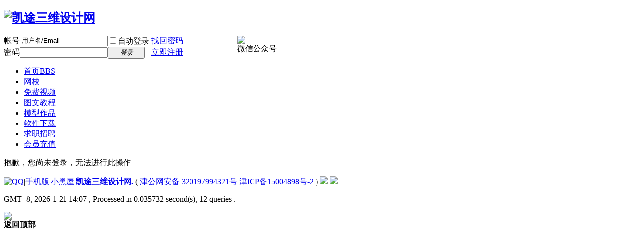

--- FILE ---
content_type: text/html; charset=utf-8
request_url: http://www.3wsjw.com/home.php?mod=magic&mid=showip&idtype=user&id=coffee
body_size: 4948
content:
<!DOCTYPE html PUBLIC "-//W3C//DTD XHTML 1.0 Transitional//EN" "http://www.w3.org/TR/xhtml1/DTD/xhtml1-transitional.dtd">
<html xmlns="http://www.w3.org/1999/xhtml">
<head>
<meta http-equiv="Content-Type" content="text/html; charset=utf-8" />
<title>提示信息 -  凯途三维设计网 -  Powered by Discuz!</title>

<script type="text/javascript">
	(function(){
	    _fmOpt = {
	        partner: '3wsjw_com',
	        appName: '3wsjw_com_web',
	        token: 'fa3dd951bd3c5fd5202d1f7115f0b38f',
	        fmb: false,
			getinfo: function(){
				return 'e3Y6ICIyLjUuMCIsIG9zOiAid2ViIiwgczogMTk5LCBlOiAianMgbm90IGRvd25sb2FkIn0=';
			},
	    };
	    var cimg = new Image(1,1);
	    cimg.onload = function() {
	        _fmOpt.imgLoaded = true;
	    };
	    cimg.src = "https://fp.fraudmetrix.cn/fp/clear.png?partnerCode=3wsjw_com&appName=3wsjw_com_web&tokenId=" + _fmOpt.token;
	    var fm = document.createElement('script'); fm.type = 'text/javascript'; fm.async = true;
	    fm.src = ('https:' == document.location.protocol ? 'https://' : 'http://') + 'static.fraudmetrix.cn/v2/fm.js?ver=0.1&t=' + (new Date().getTime()/3600000).toFixed(0);
	    var s = document.getElementsByTagName('script')[0]; s.parentNode.insertBefore(fm, s);
	})();
	</script>
<meta name="keywords" content="" />
<meta name="description" content=",凯途三维设计网" />
<meta name="generator" content="Discuz! X3.3" />
<meta name="author" content="Discuz! Team and Comsenz UI Team" />
<meta name="copyright" content="2001-2017 Comsenz Inc." />
<meta name="MSSmartTagsPreventParsing" content="True" />
<meta http-equiv="MSThemeCompatible" content="Yes" />
<base href="http://www.3wsjw.com/" /><link rel="stylesheet" type="text/css" href="data/cache/style_4_common.css?xKa" /><link rel="stylesheet" type="text/css" href="data/cache/style_4_home_magic.css?xKa" /><script type="text/javascript">var STYLEID = '4', STATICURL = 'static/', IMGDIR = 'static/image/common', VERHASH = 'xKa', charset = 'utf-8', discuz_uid = '0', cookiepre = 'OoZW_2132_', cookiedomain = '', cookiepath = '/', showusercard = '1', attackevasive = '0', disallowfloat = 'newthread', creditnotice = '1|威望|,2|金币|,3|凯途币|', defaultstyle = '', REPORTURL = 'aHR0cDovL3d3dy4zd3Nqdy5jb20vaG9tZS5waHA/bW9kPW1hZ2ljJm1pZD1zaG93aXAmaWR0eXBlPXVzZXImaWQ9Y29mZmVl', SITEURL = 'http://www.3wsjw.com/', JSPATH = 'static/js/', CSSPATH = 'data/cache/style_', DYNAMICURL = '';</script>
<script src="static/js/common.js?xKa" type="text/javascript"></script>
<meta name="application-name" content="凯途三维设计网" />
<meta name="msapplication-tooltip" content="凯途三维设计网" />
<meta name="msapplication-task" content="name=门户;action-uri=http://www.3wsjw.com/portal.php;icon-uri=http://www.3wsjw.com/static/image/common/portal.ico" /><meta name="msapplication-task" content="name=首页;action-uri=http://www.3wsjw.com/forum.php;icon-uri=http://www.3wsjw.com/static/image/common/bbs.ico" />
<meta name="msapplication-task" content="name=群组;action-uri=http://www.3wsjw.com/group.php;icon-uri=http://www.3wsjw.com/static/image/common/group.ico" /><script src="static/js/home.js?xKa" type="text/javascript"></script>
</head>
<body id="nv_home" class="pg_magic" onkeydown="if(event.keyCode==27) return false;">
<div id="append_parent"></div><div id="ajaxwaitid"></div>

<div id="toptb"><script type="text/javascript">var _speedMark = new Date();</script></div><div id="hd">
<div class="wp">
<div class="hdc cl"><h2><a href="./" title="凯途三维设计网"><img src="template/vsc/images/logo.png" alt="凯途三维设计网" border="0" /></a></h2>
<div style="display: inline-block; position: absolute; margin-left: 470px; "><img src="static/image/common/wimg.png" width="70px"><span style="display: block;text-align: center;">微信公众号</span></div>
<script src="static/js/logging.js?xKa" type="text/javascript"></script>
<form method="post" autocomplete="off" id="lsform" action="member.php?mod=logging&amp;action=login&amp;loginsubmit=yes&amp;infloat=yes&amp;lssubmit=yes" onsubmit="return lsSubmit();">
<div class="fastlg cl">
<span id="return_ls" style="display:none"></span>
<div class="y pns">
<table cellspacing="0" cellpadding="0">
<tr>
<td><label for="ls_username">帐号</label></td>
<td><input type="text" name="username" id="ls_username" class="px vm xg1"  value="用户名/Email" onfocus="if(this.value == '用户名/Email'){this.value = '';this.className = 'px vm';}" onblur="if(this.value == ''){this.value = '用户名/Email';this.className = 'px vm xg1';}" tabindex="901" /></td>
<td class="fastlg_l"><label for="ls_cookietime"><input type="checkbox" name="cookietime" id="ls_cookietime" class="pc" value="2592000" tabindex="903" />自动登录</label></td>
<td>&nbsp;<a href="javascript:;" onclick="showWindow('login', 'member.php?mod=logging&action=login&viewlostpw=1')">找回密码</a></td>
</tr>
<tr>
<td><label for="ls_password">密码</label></td>
<td><input type="password" name="password" id="ls_password" class="px vm" autocomplete="off" tabindex="902" /></td>
<td class="fastlg_l"><button type="submit" class="pn vm" tabindex="904" style="width: 75px;"><em>登录</em></button></td>
<td>&nbsp;<a href="member.php?mod=register" class="xi2 xw1">立即注册</a></td>
</tr>
</table>
<input type="hidden" name="quickforward" value="yes" />
<input type="hidden" name="handlekey" value="ls" />
</div>
            <link rel="stylesheet" href="source/plugin/oculus/js/oculus.css?t=1486453586">
            <link rel="stylesheet" href="//g.alicdn.com/sd/ncpc/nc.css?t=1486453586">
            <script type="text/javascript" src="//g.alicdn.com/sd/ncpc/nc.js?t=1486453586"></script>
            <script type="text/javascript" src="source/plugin/oculus/js/oculus_nc.js?t=1486453586"></script>
            <div id="nc-float" style="display:none;">
                <div class="nc-f-head">
                    <img class="nc-f-icon" src="//img.alicdn.com/tps/TB1_3FrKVXXXXbdXXXXXXXXXXXX-129-128.png" alt="" height="20" width="20">
                    <span class="nc-f-title">安全验证</span>
                    <a class="close" href="#"><i class="nc_iconfont">&#xe60c;</i></a>
                </div>
                <div class="nc-f-body" id="oculus-nc-f-body">
                    <div class="nc-f-des">请完成以下验证码</div>
                    <div  id="_umfp" style="width:1px;height:1px"></div>
                    <div id="nocaptcha"></div>
                </div>
            </div>
            <script type="text/javascript" reload="1" defer="true">
            paxmac_ready(function(){
            var lsform = document.getElementById('lsform');
            var o = document.createElement("button");
            o.id = "header-loggin-btn";
            o.setAttribute('type', 'submit');
            o.value = "";
            o.style.display = "none";
            try{
            lsform.appendChild(o);
                }
            catch(err){
                
            }
            window['aq-nc-grey-ratio'] = 1;
            o.onclick = function() {
                var ncf = new NCFloat(document.getElementById('nc-float'));
                _nc_plugin_init('FFF1000000000727420B', 'nocaptcha', 'lsform', 'discuz_header_nc');
                discuz_header_nc.on('success', function(){
                            ncf.hide(1);
                            lsSubmit();
                    });
                discuz_header_nc.on('after_code', function() {
                    document.getElementById('oculus-nc-f-body').style.height = "300px";
                });
                ncf.show();

            };
            });
            </script>                </div>
</form>

</div>
<div id="nv">
<ul><li id="mn_forum" ><a href="http://www.3wsjw.com/forum.php" hidefocus="true" title="BBS"  >首页<span>BBS</span></a></li><li id="mn_N7c49" ><a href="http://www.ktxuexi.com/" hidefocus="true" target="_blank"  >网校</a></li><li id="mn_Ncd13" ><a href="http://www.3wsjw.com/forum.php?mod=forumdisplay&fid=62" hidefocus="true"  >免费视频</a></li><li id="mn_N3e38" ><a href="http://www.3wsjw.com/forum.php?mod=forumdisplay&fid=64" hidefocus="true"  >图文教程</a></li><li id="mn_N5890" ><a href="http://www.3wsjw.com/forum.php?mod=forumdisplay&fid=65" hidefocus="true"  >模型作品</a></li><li id="mn_Nf354" ><a href="http://www.3wsjw.com/forum.php?mod=forumdisplay&fid=66" hidefocus="true"  >软件下载</a></li><li id="mn_N95a8" ><a href="http://www.3wsjw.com/forum.php?mod=forumdisplay&fid=93" hidefocus="true"  >求职招聘</a></li><li id="mn_Nca3e" ><a href="http://www.3wsjw.com/home.php?mod=spacecp&ac=credit&op=buy" hidefocus="true"  >会员充值</a></li></ul>
</div>
<div class="p_pop h_pop" id="mn_userapp_menu" style="display: none"></div>
<div id="mu" class="cl">
</div></div>
</div>

            <link rel="stylesheet" href="source/plugin/oculus/js/oculus.css?t=1486453586">
            <link rel="stylesheet" href="//g.alicdn.com/sd/ncpc/nc.css?t=1486453586">
            <script src="//g.alicdn.com/sd/ncpc/nc.js?t=1486453586"></script>
            <script src="source/plugin/oculus/js/oculus_nc.js?t=1486453586"></script>
            <div id="nc-float" style="display:none;">
                <div class="nc-f-head">
                    <img class="nc-f-icon" src="//img.alicdn.com/tps/TB1_3FrKVXXXXbdXXXXXXXXXXXX-129-128.png" alt="" height="20" width="20">
                    <span class="nc-f-title">安全验证</span>
                    <a class="close" href="#"><i class="nc_iconfont">&#xe60c;</i></a>
                </div>
                <div class="nc-f-body" id="oculus-nc-f-body">
                <div class="nc-f-des">请完成以下验证码</div>
                    <div id="nocaptcha"></div>
                </div>
            </div>
<div id="wp" class="wp"><div id="ct" class="wp cl w">
<div class="nfl" id="main_succeed" style="display: none">
<div class="f_c altw">
<div class="alert_right">
<p id="succeedmessage"></p>
<p id="succeedlocation" class="alert_btnleft"></p>
<p class="alert_btnleft"><a id="succeedmessage_href">如果您的浏览器没有自动跳转，请点击此链接</a></p>
</div>
</div>
</div>
<div class="nfl" id="main_message">
<div class="f_c altw">
<div id="messagetext" class="alert_info">
<p>抱歉，您尚未登录，无法进行此操作</p>
</div>
<div id="messagelogin"></div>
<script type="text/javascript">ajaxget('member.php?mod=logging&action=login&infloat=yes&frommessage', 'messagelogin');</script>
</div>
</div>
</div>	</div>
					<script type='text/javascript'>
					var urlRetry = SITEURL + '/plugin.php?id=security:job';
					var ajaxRetry = new Ajax();
					ajaxRetry.post(urlRetry, 'formhash=38b885f6', function(s){});
					</script><div id="ft" class="wp cl">
<!-- <div id="ftj" class="j">
<p>在线会员 - 总计 <strong></strong> 人在线 - 最高记录是 <strong></strong> 于 .</p>
</div> -->
<div id="flk" class="y">
<p>
<a href="http://wpa.qq.com/msgrd?V=3&amp;Uin=1412790968&amp;Site=凯途三维设计网&amp;Menu=yes&amp;from=discuz" target="_blank" title="QQ"><img src="static/image/common/site_qq.jpg" alt="QQ" /></a><span class="pipe">|</span><a href="http://www.3wsjw.com/forum.php?mobile=yes" >手机版</a><span class="pipe">|</span><a href="http://www.3wsjw.com/forum.php?mod=misc&action=showdarkroom" >小黑屋</a><span class="pipe">|</span><strong><a href="http://www.3wsjw.com" target="_blank">凯途三维设计网.</a></strong>
( <a href="http://beian.miit.gov.cn/" target="_blank">津公网安备 320197994321号  津ICP备15004898号-2</a> )&nbsp;<a href="http://discuz.qq.com/service/security" target="_blank" title="防水墙保卫网站远离侵害"><img src="static/image/common/security.png"></a>&nbsp;<a href="http://addon.discuz.com/?@tongdun.plugin" target="_blank" title="同盾防灌水，杜绝网站不良信息！"><img src="source/plugin/tongdun/tongdun.png" /></a>&nbsp;&nbsp;<span id="tcss"></span><script type="text/javascript" src="http://tcss.qq.com/ping.js?v=1xKa" charset="utf-8"></script><script type="text/javascript" reload="1">pgvMain({"discuzParams":{"r2":"62053525","ui":0,"rt":"home","md":"magic","pn":1,"qq":"000","logo":11},"extraParams":""});</script></p>
<p class="xs0">
GMT+8, 2026-1-21 14:07<span id="debuginfo">
, Processed in 0.035732 second(s), 12 queries
.
</span>
</p>
</div>
<div id="frt">
<img src="template/vsc/images/footer.png">
<!-- <p>Powered by <strong><a href="http://www.discuz.net" target="_blank">Discuz!</a></strong> <em>X3.3</em> --><!-- </p>
<p class="xs0">&copy; 2001-2017 <a href="http://www.comsenz.com" target="_blank">Comsenz Inc.</a></p> -->
</div></div>
<script src="home.php?mod=misc&ac=sendmail&rand=1768975656" type="text/javascript"></script>
<div id="scrolltop">
<span hidefocus="true"><a title="返回顶部" onclick="window.scrollTo('0','0')" class="scrolltopa" ><b>返回顶部</b></a></span>
</div>
<script type="text/javascript">_attachEvent(window, 'scroll', function () { showTopLink(); });checkBlind();</script>
			<div id="discuz_tips" style="display:none;"></div>
			<script type="text/javascript">
				var tipsinfo = '62053525|X3.3|0.6||0||0|7|1768975656|04a80c2837d136c60e72785271ee85ad|2';
			</script>
			<script src="http://discuz.gtimg.cn/cloud/scripts/discuz_tips.js?v=1" type="text/javascript" charset="UTF-8"></script></body>
</html>
